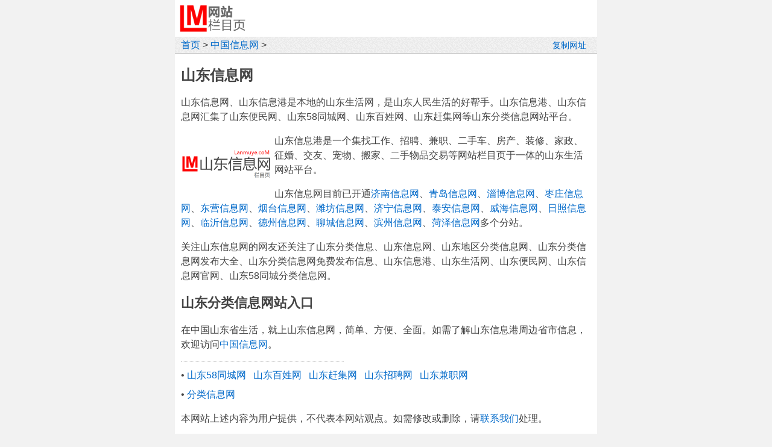

--- FILE ---
content_type: text/html
request_url: http://lanmuye.com/shandongxinxiwang/
body_size: 4039
content:
<!DOCTYPE html>
<html lang="zh-CN">
<head>
    <meta http-equiv="Content-Type" content="text/html; charset=UTF-8" />
    <title>山东信息网-山东信息港-山东生活网-山东分类信息网</title>
    <meta name="keywords" content="山东信息网" />
    <meta name="description" content="山东信息网、山东信息港是本地的山东生活网，是山东人民生活的好帮手。山东信息港、山东信息网汇集了山东便民网、山东58同城网、山东百姓网、山东赶集网等山东分类信息网站平台。" />
    <meta name="viewport" content="width=device-width, initial-scale=1.0, minimum-scale=1.0, maximum-scale=1.0, user-scalable=no" />
    <meta http-equiv="Cache-Control" content="no-transform" />
    <meta http-equiv="Cache-Control" content="no-siteapp" />
    <meta name="applicable-device" content="pc,mobile" />
    <link rel="canonical" href="http://lanmuye.com/shandongxinxiwang/" />
    <meta property="og:type" content="article" />
    <meta property="og:title" content="山东信息网-山东信息港-山东生活网-山东分类信息网" />
    <meta property="og:description" content="山东信息网、山东信息港是本地的山东生活网，是山东人民生活的好帮手。山东信息港、山东信息网汇集了山东便民网、山东58同城网、山东百姓网、山东赶集网等山东分类信息网站平台。" />
    <meta property="og:site_name" content="栏目页" />
    <meta property="og:url" content="http://lanmuye.com/shandongxinxiwang/" />
    <meta property="og:image" content="http://lanmuye.com/tupian/shandongxinxi.jpg" />
    <style>
    /*shared*/
*{margin:0;padding:0;} 
body{max-width:700px;font-size:16px;line-height:24px;color:#444444;background:#F2F2F2;margin:0 auto;font-family:arial;}
header,nav,main,article,section,aside,footer{display: block;}
header,main,footer{background:#FFFFFF;}
nav{background:url('/tupian/lanmuye.png');}
footer{text-align:center;border-top:1px solid #C0C0C0;padding:20px 0;font-size:13px;}
img{border:0;vertical-align:middle;}
.Lt img{max-width:calc(100% - 38px);margin:8px 0;}
.k98 img{max-width:98%} 
textarea{overflow:auto;resize:none;}
select,input[type="submit"]{cursor:pointer;}
select,input{padding:1px;height:24px;vertical-align:middle;box-sizing:border-box;-webkit-box-sizing:border-box;-moz-box-sizing:border-box;} 
hr{border:0;border-top:1px dotted #C0C0C0;margin:8px 0 10px 0}
h1,h2,h3{display:block;}
h1{font-size:24px;line-height:35px;}
h2{font-size:22px;line-height:50px;}
h3{font-size:20px;line-height:20px;}
em{font-style:normal;color:red;} 
p,.titB{text-indent:0px;}       
.t2g{margin-left:32px;}          
.titB{padding:8px 0;word-wrap: break-word;}            
a:link,.dh a:visited{color:#0169c9;text-decoration:none;}
a:visited{color:#808080;text-decoration:none;}
a:hover,.dh a:hover{color:red;text-decoration: underline;}
a:active,.dh a:active{color:#CC0000;text-decoration:none;}
.a5 a{margin-right:0px;}
.a8 a{margin-right:8px;}
.Lj{cursor:pointer;color:#043396;}
.pg{border:1px solid #C0C0C0;margin-right:4px;padding:3px 8px;color:#043396;background:url('/tupian/lanmuye.png');}.pg0{background:#FFFFFF;color:black;} 
.left{text-align:left;}
.center{text-align:center;}
.right{text-align:right;}
.open,nav,main{overflow:hidden;}.tit{font-weight:700;background:#F2F2F2;display:inline-block;border-radius:5px;cursor:pointer;}.biaoti{font-size:20px;line-height:45px;}
/*pc*/
@media screen and (min-width:700px){
 nav{border-bottom:1px solid #C0C0C0;}
   nav{padding:2px 0 0 10px;}
   main{padding:10px;}
   
 .p_yc{display:none;}
 .p_t2g{margin-left:32px;}
 .Lt{float:left;width:685px;}
 .Rt{float:right;width:300px;}
 .sy{padding:8px 0 5px 25px;}.tit{padding:5px;}
}
/*mobile*/
@media screen and (max-width:699px){
 main{padding:10px 10px;}
 .m_yc{display:none;}
 .m_t2g{margin-left:32px;}
 .tit{padding:1px 5px 0 5px;}nav{font-size:13px;line-height:19px;}nav .logo{width:72px;height:34px;margin:2px 0 2px 3px;vertical-align:-6px;border-radius:3px;}
}
    </style>
</head>
<body>
<div id='content'>

<!-- 山东省信息 -->
<header>
     <div class="m_yc open">
       <img src="/tupian/logo.jpg" alt="栏目页" onclick="location.href='/'" style="float:left;width:110px;height:45px;margin:8px 8px 8px 8px;cursor:pointer;" />
     </div>
     <nav class="dh a5">
         <img class="logo p_yc" src="/tupian/logo.jpg" alt="栏目页" onclick="location.href='/'" />
         <a href="/">首页</a> &gt; <a href="/zhongguoxinxiwang/">中国信息网</a> &gt;
<div style="float:right;padding-right:5px;" class="m_yc">
<input onClick="
   this.value='山东信息网-山东信息港-山东生活网-山东分类信息网 http://lanmuye.com/shandongxinxiwang/';
   this.select(); 
   document.execCommand('copy');
   var fznr=this.value.replace(/ http/g,'\nhttp');
   this.value='复制网址';
   this.blur();
   alert(fznr +'\n\n复制成功！您可以粘贴使用了...');" 
style="background:transparent;border:0;font-size:14px;width:70px;vertical-align:0px;color:#0169c9;cursor:pointer;" value="复制网址">
</div>
     </nav> 
 </header>
<main>
<div class="dh a5 bhha">
<div class="titB"><h1>山东信息网</h1></div>
<div class="titB">山东信息网、山东信息港是本地的山东生活网，是山东人民生活的好帮手。山东信息港、山东信息网汇集了山东便民网、山东58同城网、山东百姓网、山东赶集网等山东分类信息网站平台。</div>
<div class="titB"><img src="/tupian/shandongxinxi.jpg" title="山东信息网" alt="山东信息网" style="width:150px; height:100px; FLOAT:left; PADDING-RIGHT:5px" border="0" />山东信息港是一个集找工作、招聘、兼职、二手车、房产、装修、家政、征婚、交友、宠物、搬家、二手物品交易等网站栏目页于一体的山东生活网站平台。</div>
<div class="titB">山东信息网目前已开通<a href="/jinanxinxiwang/" target="_blank" title="济南信息网">济南信息网</a>、<a href="/qingdaoxinxiwang/" target="_blank" title="青岛信息网">青岛信息网</a>、<a href="/ziboxinxiwang/" target="_blank" title="淄博信息网">淄博信息网</a>、<a href="/zaozhuangxinxiwang/" target="_blank" title="枣庄信息网">枣庄信息网</a>、<a href="/dongyingxinxiwang/" target="_blank" title="东营信息网">东营信息网</a>、<a href="/yantaixinxiwang/" target="_blank" title="烟台信息网">烟台信息网</a>、<a href="/weifangxinxiwang/" target="_blank" title="潍坊信息网">潍坊信息网</a>、<a href="/jiningxinxiwang/" target="_blank" title="济宁信息网">济宁信息网</a>、<a href="/taianxinxiwang/" target="_blank" title="泰安信息网">泰安信息网</a>、<a href="/weihaixinxiwang/" target="_blank" title="威海信息网">威海信息网</a>、<a href="/rizhaoxinxiwang/" target="_blank" title="日照信息网">日照信息网</a>、<a href="/linyixinxiwang/" target="_blank" title="临沂信息网">临沂信息网</a>、<a href="/dezhouxinxiwang/" target="_blank" title="德州信息网">德州信息网</a>、<a href="/liaochengxinxiwang/" target="_blank" title="聊城信息网">聊城信息网</a>、<a href="/binzhouxinxiwang/" target="_blank" title="滨州信息网">滨州信息网</a>、<a href="/hezexinxiwang/" target="_blank" title="菏泽信息网">菏泽信息网</a>多个分站。</div>
<div class="titB">关注山东信息网的网友还关注了山东分类信息、山东信息网、山东地区分类信息网、山东分类信息网发布大全、山东分类信息网免费发布信息、山东信息港、山东生活网、山东便民网、山东信息网官网、山东58同城分类信息网。</div>
<h2>山东分类信息网站入口</h2>
<div class="titB">在中国山东省生活，就上山东信息网，简单、方便、全面。如需了解山东信息港周边省市信息，欢迎访问<a href="/zhongguoxinxiwang/" target="_blank">中国信息网</a>。</div>
<hr style="max-width:270px;" />
<div class="a8">• 
<a href="/wangzhi/shandong58tongcheng.php" target="_blank" title="山东58同城网">山东58同城网</a>
<a href="/wangzhi/shandongbaixing.php" target="_blank" title="山东百姓网">山东百姓网</a>
<a href="/wangzhi/shandongganji.php" target="_blank" title="山东赶集网">山东赶集网</a>
<a href="http://www.zpzgz.com/shandongzhaopinwang/" target="_blank" title="山东招聘网">山东招聘网</a>
<a href="http://www.zpzgz.com/shandongjianzhiwang/" target="_blank" title="山东兼职网">山东兼职网</a>

<!-- 山东省信息网站 -->


<!-- 山东省信息网站中国 -->

</div>
<div class="titB">• <a href="/" target="_blank" title="分类信息网">分类信息网</a></div>

<div class="titB">本网站上述内容为用户提供，不代表本网站观点。如需修改或删除，请<a href="/" target="_blank" rel="nofollow">联系我们</a>处理。</div>
</div>
</main>
<footer>
lanmuye.com © 山东信息网<br />
</footer>
<script>
var _hmt = _hmt || [];
(function() {
  var hm = document.createElement("script");
  hm.src = "https://hm.baidu.com/hm.js?db128c61e90c13e5a08b4c6b65de7af0";
  var s = document.getElementsByTagName("script")[0]; 
  s.parentNode.insertBefore(hm, s);
})();
</script>
</div>
</body>
</html>